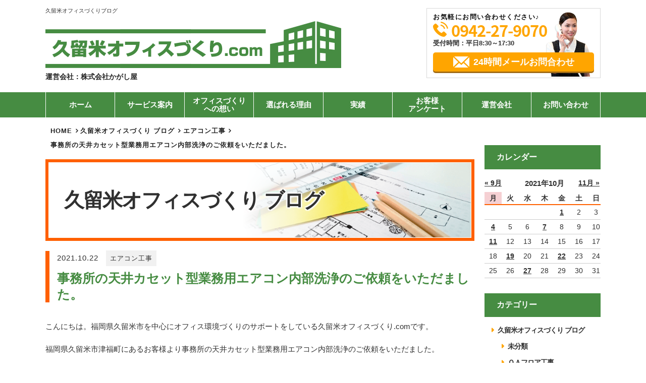

--- FILE ---
content_type: text/html; charset=UTF-8
request_url: https://kurume-office.com/2021/10/22/%E4%BA%8B%E5%8B%99%E6%89%80%E3%81%AE%E5%A4%A9%E4%BA%95%E3%82%AB%E3%82%BB%E3%83%83%E3%83%88%E5%9E%8B%E6%A5%AD%E5%8B%99%E7%94%A8%E3%82%A8%E3%82%A2%E3%82%B3%E3%83%B3%E5%86%85%E9%83%A8%E6%B4%97%E6%B5%84/
body_size: 11217
content:
<!doctype html>
<!--[if lt IE 7]><html lang="ja" class="no-js lt-ie9 lt-ie8 lt-ie7"><![endif]-->
<!--[if (IE 7)&!(IEMobile)]><html lang="ja" class="no-js lt-ie9 lt-ie8"><![endif]-->
<!--[if (IE 8)&!(IEMobile)]><html lang="ja" class="no-js lt-ie9"><![endif]-->
<!--[if gt IE 8]><!-->
<html lang="ja" class="no-js"><!--<![endif]-->

<head>

	<!-- Google Tag Manager -->
	<script>
		(function(w, d, s, l, i) {
			w[l] = w[l] || [];
			w[l].push({
				'gtm.start': new Date().getTime(),
				event: 'gtm.js'
			});
			var f = d.getElementsByTagName(s)[0],
				j = d.createElement(s),
				dl = l != 'dataLayer' ? '&l=' + l : '';
			j.async = true;
			j.src =
				'https://www.googletagmanager.com/gtm.js?id=' + i + dl;
			f.parentNode.insertBefore(j, f);
		})(window, document, 'script', 'dataLayer', 'GTM-5X652653');
	</script>
	<!-- End Google Tag Manager -->

	<meta charset="utf-8">
	<meta http-equiv="X-UA-Compatible" content="IE=edge,chrome=1" />
	<meta name="viewport" content="width=device-width,initial-scale=1.0,minimum-scale=1.0">
		<link rel="shortcut icon" href="https://kurume-office.com/wp-content/themes/office-service/images/favicon.ico">
	<link rel="apple-touch-icon" href="https://kurume-office.com/wp-content/themes/office-service/images/favicon.ico">
	<link href="https://kurume-office.com/wp-content/themes/office-service/style.css?20211022153735" rel="stylesheet" type="text/css" />
	<link href="https://kurume-office.com/wp-content/themes/office-service/css/animate.css" rel="stylesheet">


			<link href="https://kurume-office.com/wp-content/themes/office-service/css/article.css?20211022153735" rel="stylesheet" type="text/css" />
		<link href="https://kurume-office.com/wp-content/themes/office-service/css/color.css?20211022153735" rel="stylesheet">

	<title>事務所の天井カセット型業務用エアコン内部洗浄のご依頼をいただました。 | 久留米オフィスづくり.com</title>

<!-- All in One SEO Pack 2.10 by Michael Torbert of Semper Fi Web Designob_start_detected [-1,-1] -->
<meta name="description"  content="福岡県久留米市津福町にあるお客様より事務所の天井カセット型業務用エアコン内部洗浄のご依頼をいただました。事務所内に2ヶ所設置されていて社屋新築から8年目になりますがエアコンの洗浄をしたことないとの事でした。エアコンのききめがわるいと夏場に思っていらっしゃったそうです。" />

<meta name="keywords"  content="久留米市,エアコン工事" />

<link rel="canonical" href="https://kurume-office.com/2021/10/22/事務所の天井カセット型業務用エアコン内部洗浄/" />
			<script type="text/javascript" >
				window.ga=window.ga||function(){(ga.q=ga.q||[]).push(arguments)};ga.l=+new Date;
				ga('create', 'UA-129802537-2', 'auto');
				// Plugins
				
				ga('send', 'pageview');
			</script>
			<script async src="https://www.google-analytics.com/analytics.js"></script>
			<!-- /all in one seo pack -->
<link rel='dns-prefetch' href='//webfonts.sakura.ne.jp' />
<link rel='dns-prefetch' href='//s.w.org' />
<link rel="alternate" type="application/rss+xml" title="久留米オフィスづくり.com &raquo; 事務所の天井カセット型業務用エアコン内部洗浄のご依頼をいただました。 のコメントのフィード" href="https://kurume-office.com/2021/10/22/%e4%ba%8b%e5%8b%99%e6%89%80%e3%81%ae%e5%a4%a9%e4%ba%95%e3%82%ab%e3%82%bb%e3%83%83%e3%83%88%e5%9e%8b%e6%a5%ad%e5%8b%99%e7%94%a8%e3%82%a8%e3%82%a2%e3%82%b3%e3%83%b3%e5%86%85%e9%83%a8%e6%b4%97%e6%b5%84/feed/" />
		<script type="text/javascript">
			window._wpemojiSettings = {"baseUrl":"https:\/\/s.w.org\/images\/core\/emoji\/11\/72x72\/","ext":".png","svgUrl":"https:\/\/s.w.org\/images\/core\/emoji\/11\/svg\/","svgExt":".svg","source":{"concatemoji":"https:\/\/kurume-office.com\/wp-includes\/js\/wp-emoji-release.min.js"}};
			!function(e,a,t){var n,r,o,i=a.createElement("canvas"),p=i.getContext&&i.getContext("2d");function s(e,t){var a=String.fromCharCode;p.clearRect(0,0,i.width,i.height),p.fillText(a.apply(this,e),0,0);e=i.toDataURL();return p.clearRect(0,0,i.width,i.height),p.fillText(a.apply(this,t),0,0),e===i.toDataURL()}function c(e){var t=a.createElement("script");t.src=e,t.defer=t.type="text/javascript",a.getElementsByTagName("head")[0].appendChild(t)}for(o=Array("flag","emoji"),t.supports={everything:!0,everythingExceptFlag:!0},r=0;r<o.length;r++)t.supports[o[r]]=function(e){if(!p||!p.fillText)return!1;switch(p.textBaseline="top",p.font="600 32px Arial",e){case"flag":return s([55356,56826,55356,56819],[55356,56826,8203,55356,56819])?!1:!s([55356,57332,56128,56423,56128,56418,56128,56421,56128,56430,56128,56423,56128,56447],[55356,57332,8203,56128,56423,8203,56128,56418,8203,56128,56421,8203,56128,56430,8203,56128,56423,8203,56128,56447]);case"emoji":return!s([55358,56760,9792,65039],[55358,56760,8203,9792,65039])}return!1}(o[r]),t.supports.everything=t.supports.everything&&t.supports[o[r]],"flag"!==o[r]&&(t.supports.everythingExceptFlag=t.supports.everythingExceptFlag&&t.supports[o[r]]);t.supports.everythingExceptFlag=t.supports.everythingExceptFlag&&!t.supports.flag,t.DOMReady=!1,t.readyCallback=function(){t.DOMReady=!0},t.supports.everything||(n=function(){t.readyCallback()},a.addEventListener?(a.addEventListener("DOMContentLoaded",n,!1),e.addEventListener("load",n,!1)):(e.attachEvent("onload",n),a.attachEvent("onreadystatechange",function(){"complete"===a.readyState&&t.readyCallback()})),(n=t.source||{}).concatemoji?c(n.concatemoji):n.wpemoji&&n.twemoji&&(c(n.twemoji),c(n.wpemoji)))}(window,document,window._wpemojiSettings);
		</script>
		<style type="text/css">
img.wp-smiley,
img.emoji {
	display: inline !important;
	border: none !important;
	box-shadow: none !important;
	height: 1em !important;
	width: 1em !important;
	margin: 0 .07em !important;
	vertical-align: -0.1em !important;
	background: none !important;
	padding: 0 !important;
}
</style>
<link rel='stylesheet' id='responsive-lightbox-swipebox-css'  href='https://kurume-office.com/wp-content/plugins/responsive-lightbox/assets/swipebox/css/swipebox.min.css' type='text/css' media='all' />
<script>if (document.location.protocol != "https:") {document.location = document.URL.replace(/^http:/i, "https:");}</script><script type='text/javascript' src='https://kurume-office.com/wp-includes/js/jquery/jquery.js'></script>
<script type='text/javascript' src='https://kurume-office.com/wp-includes/js/jquery/jquery-migrate.min.js'></script>
<script type='text/javascript' src='//webfonts.sakura.ne.jp/js/sakura.js'></script>
<script type='text/javascript' src='https://kurume-office.com/wp-content/plugins/responsive-lightbox/assets/swipebox/js/jquery.swipebox.min.js'></script>
<script type='text/javascript' src='https://kurume-office.com/wp-content/plugins/responsive-lightbox/assets/infinitescroll/infinite-scroll.pkgd.min.js'></script>
<script type='text/javascript'>
/* <![CDATA[ */
var rlArgs = {"script":"swipebox","selector":"lightbox","customEvents":"","activeGalleries":"1","animation":"1","hideCloseButtonOnMobile":"0","removeBarsOnMobile":"0","hideBars":"1","hideBarsDelay":"5000","videoMaxWidth":"1080","useSVG":"1","loopAtEnd":"0","woocommerce_gallery":"0","ajaxurl":"https:\/\/kurume-office.com\/wp-admin\/admin-ajax.php","nonce":"3f79e6cb15"};
/* ]]> */
</script>
<script type='text/javascript' src='https://kurume-office.com/wp-content/plugins/responsive-lightbox/js/front.js'></script>
<link rel='https://api.w.org/' href='https://kurume-office.com/wp-json/' />
<link rel="EditURI" type="application/rsd+xml" title="RSD" href="https://kurume-office.com/xmlrpc.php?rsd" />
<link rel="wlwmanifest" type="application/wlwmanifest+xml" href="https://kurume-office.com/wp-includes/wlwmanifest.xml" /> 
<link rel='prev' title='耐火キャビネットの買い替えを行いました。現状の耐火金庫の廃棄等、幅広く対応可能です' href='https://kurume-office.com/2021/10/19/%e8%80%90%e7%81%ab%e3%82%ad%e3%83%a3%e3%83%93%e3%83%8d%e3%83%83%e3%83%88%e3%81%ae%e8%b2%b7%e3%81%84%e6%9b%bf%e3%81%88/' />
<link rel='next' title='スタジオを心機一転リフレッシュ！壁面のリフォームで対応します！' href='https://kurume-office.com/2021/10/27/11/' />
<meta name="generator" content="WordPress 4.9.26" />
<link rel='shortlink' href='https://kurume-office.com/?p=5052' />
<link rel="alternate" type="application/json+oembed" href="https://kurume-office.com/wp-json/oembed/1.0/embed?url=https%3A%2F%2Fkurume-office.com%2F2021%2F10%2F22%2F%25e4%25ba%258b%25e5%258b%2599%25e6%2589%2580%25e3%2581%25ae%25e5%25a4%25a9%25e4%25ba%2595%25e3%2582%25ab%25e3%2582%25bb%25e3%2583%2583%25e3%2583%2588%25e5%259e%258b%25e6%25a5%25ad%25e5%258b%2599%25e7%2594%25a8%25e3%2582%25a8%25e3%2582%25a2%25e3%2582%25b3%25e3%2583%25b3%25e5%2586%2585%25e9%2583%25a8%25e6%25b4%2597%25e6%25b5%2584%2F" />
<link rel="alternate" type="text/xml+oembed" href="https://kurume-office.com/wp-json/oembed/1.0/embed?url=https%3A%2F%2Fkurume-office.com%2F2021%2F10%2F22%2F%25e4%25ba%258b%25e5%258b%2599%25e6%2589%2580%25e3%2581%25ae%25e5%25a4%25a9%25e4%25ba%2595%25e3%2582%25ab%25e3%2582%25bb%25e3%2583%2583%25e3%2583%2588%25e5%259e%258b%25e6%25a5%25ad%25e5%258b%2599%25e7%2594%25a8%25e3%2582%25a8%25e3%2582%25a2%25e3%2582%25b3%25e3%2583%25b3%25e5%2586%2585%25e9%2583%25a8%25e6%25b4%2597%25e6%25b5%2584%2F&#038;format=xml" />
</head>

<body data-rsssl=1 class="post-template-default single single-post postid-5052 single-format-standard">

	<!-- Google Tag Manager (noscript) -->
	<noscript><iframe src="https://www.googletagmanager.com/ns.html?id=GTM-5X652653"
			height="0" width="0" style="display:none;visibility:hidden"></iframe></noscript>
	<!-- End Google Tag Manager (noscript) -->

	<header>
		<div class="wrap">
			<div class="box grid">
				<div class="logo-box grid">
											<h1 class="head-txt">久留米オフィスづくりブログ</h1>
										<div class="logo">
						<a href="https://kurume-office.com/">
							<img src="https://kurume-office.com/wp-content/themes/office-service/images/logo.png" alt="久留米オフィスづくり.com">
						</a>
						<p class="com-name">運営会社：株式会社かがし屋</p>
					</div>

				</div>
				<div class="header-contact">
  <ul>
    <li class="ttl">お気軽にお問い合わせください♪</li>
    <li class="phone tel-link sub-txt-color01">
    0942-27-9070    </li>
    <li class="time">受付時間：平日8:30～17:30
</li></li>
    <li class="mail"><a href="https://kurume-office.com/contact/" class="btn sub-bg-color01">24時間メールお問合わせ</a></li>
  </ul>
  <!-- <a href="https://kurume-office.com/sitemap/" class="sitemap grid"><i class="fa fa-caret-right sub-txt-color01" aria-hidden="true"></i>サイトマップ</a> -->
</div>
			</div>
		</div>
	</header>
	<div id="nav-switch"><span>メニュー</span></div>
<nav class="g-nav">
  <ul class="nav-lv1 grid">
    <li class="nav-lv1-item">
      <a href="https://kurume-office.com/">ホーム</a>
    </li>
    <li class="nav-lv1-item parent"><a href="https://kurume-office.com/service/">サービス案内</a>
      <div class="nav-lv2-wrap">
        <ul class="nav-lv2 grid">
          <li class="nav-lv2-item"><a href="https://kurume-office.com/moving/"><div class="thumb-box"></div>オフィス移転</a></li>
          <li class="nav-lv2-item"><a href="https://kurume-office.com/layout/"><div class="thumb-box"></div>オフィスレイアウト設計</a></li>
          <li class="nav-lv2-item"><a href="https://kurume-office.com/furniture/"><div class="thumb-box"></div>オフィス家具</a></li>
          <li class="nav-lv2-item"><a href="https://kurume-office.com/carpentry/"><div class="thumb-box"></div>オフィス内装工事</a></li>
          <li class="nav-lv2-item"><a href="https://kurume-office.com/partition/"><div class="thumb-box"></div>パーテーション工事</a></li>
          <li class="nav-lv2-item"><a href="https://kurume-office.com/floor2/"><div class="thumb-box"></div>床工事</a></li>
          <li class="nav-lv2-item"><a href="https://kurume-office.com/lighting/"><div class="thumb-box"></div>照明工事</a></li>
          <li class="nav-lv2-item"><a href="https://kurume-office.com/network/"><div class="thumb-box"></div>配線工事</a></li>
          <li class="nav-lv2-item"><a href="https://kurume-office.com/sign/"><div class="thumb-box"></div>サイン工事</a></li>
          <li class="nav-lv2-item"><a href="https://kurume-office.com/window/"><div class="thumb-box"></div>窓まわり工事</a></li>
          <li class="nav-lv2-item"><a href="https://kurume-office.com/floor/"><div class="thumb-box"></div>OAフロア工事</a></li>
          <li class="nav-lv2-item"><a href="https://kurume-office.com/quake/"><div class="thumb-box"></div>オフィスの地震対策</a></li>
          <!--
          <li class="nav-lv2-item"><a href="https://kurume-office.com/wall/"><div class="thumb-box"></div>壁・天井工事</a></li>
          <li class="nav-lv2-item"><a href="https://kurume-office.com/door/"><div class="thumb-box"></div>ドア工事</a></li>
          <li class="nav-lv2-item"><a href="https://kurume-office.com/entrance/"><div class="thumb-box"></div>エントランス工事</a></li>
          <li class="nav-lv2-item"><a href="https://kurume-office.com/conference/" class="dobble"><div class="thumb-box"></div><span>会議室セミナールーム<br>工事</span></a></li>
          -->
        </ul>
      </div>
    </li>
      <li class="nav-lv1-item">
        <a href="https://kurume-office.com/thought/">オフィスづくり<br>への想い</a>
      </li>
      <li class="nav-lv1-item">
        <a href="https://kurume-office.com/reason/">選ばれる理由</a>
      </li>
	  <li class="nav-lv1-item parent"><a href="#">実績</a>
	    <div class="nav-lv2-wrap nav-lv2-wrap_company" style="display: none;">
	    	<ul class="nav-lv2 grid">
	        	<li class="nav-lv2-item"><a href="https://kurume-office.com/results/">施工事例</a></li>
				<li class="nav-lv2-item"><a href="https://kurume-office.com/interview/">お客様インタビュー</a></li>
	        </ul>
	    </div>
	  </li>  
	  
      <li class="nav-lv1-item">
        <a href="https://kurume-office.com/voice/">お客様<br>アンケート</a>
      </li>
	  <li class="nav-lv1-item parent"><a href="#">運営会社</a>
	    <div class="nav-lv2-wrap nav-lv2-wrap_company" style="display: none;">
	    	<ul class="nav-lv2 grid">
	        	<li class="nav-lv2-item"><a href="https://kurume-office.com/company/">会社概要</a></li>
				<li class="nav-lv2-item"><a href="https://kurume-office.com/staff/">スタッフ紹介</a></li>
	        </ul>
	    </div>
	  </li>      
      
      <li class="nav-lv1-item">
        <a href="https://kurume-office.com/contact/">お問い合わせ</a>
      </li>
    </ul>
  </nav>
</div>
<div class="content">
	<main class="main-left">

		<div class="bread-wrap"><ul class="bread_crumb"><li itemscope itemtype="http://data-vocabulary.org/Breadcrumb"><a href="https://kurume-office.com" itemprop="url"><span itemprop="title">HOME</span></a></li><li itemscope itemtype="http://data-vocabulary.org/Breadcrumb"><a href="https://kurume-office.com/category/bloglist/">久留米オフィスづくり ブログ</a></li><li itemscope itemtype="http://data-vocabulary.org/Breadcrumb">
          <a href="https://kurume-office.com/category/%e3%82%a8%e3%82%a2%e3%82%b3%e3%83%b3%e5%b7%a5%e4%ba%8b/" itemprop="url"><span itemprop="title">エアコン工事</span></a></li><li itemscope itemtype="http://data-vocabulary.org/Breadcrumb">事務所の天井カセット型業務用エアコン内部洗浄のご依頼をいただました。</li></ul></div>		
			<header class="article-head grid">
				<div class="page-ttl">
					<h2 class="page-ttl">久留米オフィスづくり<span class="com-hd">.com</span>
ブログ</h2>
					<div class="thumb"></div>
				</div>
			</header>

			<article id="post-single-content" class="article-body">
				<section class="post">
					<div class="article-ttl">
						<div class="article-info">
							<time>2021.10.22</time>
							<span class="cat-name"><a href="https://kurume-office.com/%e3%82%a8%e3%82%a2%e3%82%b3%e3%83%b3%e5%b7%a5%e4%ba%8b/" rel="category tag">エアコン工事</a></span>
						</div>
						<h1 class="page-title" itemprop="headline">事務所の天井カセット型業務用エアコン内部洗浄のご依頼をいただました。</h1>
					</div>
					<p>　<br />
こんにちは。福岡県久留米市を中心にオフィス環境づくりのサポートをしている久留米オフィスづくり.comです。</p>
<p>福岡県久留米市津福町にあるお客様より事務所の天井カセット型業務用エアコン内部洗浄のご依頼をいただました。<br />
　<br />
<img src="https://kurume-office.com/wp-content/uploads/2021/10/image1-3.jpeg" alt="" width="550" class="aligncenter" wp-image-5053" srcset="https://kurume-office.com/wp-content/uploads/2021/10/image1-3.jpeg 1301w, https://kurume-office.com/wp-content/uploads/2021/10/image1-3-300x225.jpeg 300w, https://kurume-office.com/wp-content/uploads/2021/10/image1-3-768x576.jpeg 768w, https://kurume-office.com/wp-content/uploads/2021/10/image1-3-1024x767.jpeg 1024w" sizes="(max-width: 1301px) 100vw, 1301px" /><br />
　<br />
事務所内に2ヶ所設置されていて社屋新築から8年目になりますがエアコンの洗浄をしたことないとの事でした。</p>
<p>エアコンのききめがわるいと夏場に思っていらっしゃったそうです。</p>
<p>最近少し涼しくなってきたので暖房を使う前の時期に2ヶ所洗浄したとの事でした。</p>
<p>平日は事務所内でお仕事をされていますので洗浄作業は事務所がお休みの土曜日にさせていただきます。</p>
<p>エアコン内部の洗浄をして快適にお仕事ができると思います。</p>
<p>御見積をさせていただいた際についでにコンセント追加のご依頼もいただきました。作業当日はよろしくお願いします。</p>
<p>事務所の天井カセット型業務用エアコンの効きがよくないと思われた際は電話、メールにてご依頼お願いします。</p>
<p>久留米オフィスづくり.comは、福岡県久留米市を中心にオフィス環境づくりサポートを行っております。</p>
<p>福岡県久留米市周辺でオフィス環境づくりのご相談は久留米オフィスづくり.comにお任せください。</p>
<p>オフィスづくりに関してお悩みごとがありましたら、ぜひ私たちにご相談ください。</p>
<p><a href="https://kurume-office.com/service/">久留米オフィスづくり.comのサービス案内はこちら</a></p>
<p>久留米オフィスづくり.comへのご相談、お問い合わせは<a href="https://kurume-office.com/contact/">こちら</a></p>
											<div class="pagelink grid">
															<span class="pageprev"><a href="https://kurume-office.com/2021/10/11/%e3%82%a8%e3%82%a2%e3%82%b3%e3%83%b3%e3%81%ab%e3%83%8f%e3%82%a4%e3%83%96%e3%83%aa%e3%83%83%e3%83%88%e3%83%95%e3%82%a1%e3%83%b3%e3%82%92%e5%8f%96%e3%82%8a%e4%bb%98%e3%81%91%e3%80%81%e4%ba%8b%e5%8b%99/" rel="prev">エアコンにハイブリットファンを取り付け、事務所全体の温度ムラを解消できました。</a></span>
																						<span class="pagenext"><a href="https://kurume-office.com/2021/11/05/%e5%ad%a3%e7%af%80%e3%81%ae%e5%a4%89%e3%82%8f%e3%82%8a%e7%9b%ae%e3%81%8c%e3%83%81%e3%83%a3%e3%83%b3%e3%82%b9%e3%81%a7%e3%81%99%ef%bc%81%e3%82%a8%e3%82%a2%e3%82%b3%e3%83%b3%e6%b8%85%e6%8e%83%e3%81%a7/" rel="next">季節の変わり目がチャンスです！エアコン清掃で綺麗になりました</a></span>
													</div>
									</section>
						<div class="service-sub block">
  <p>
          久留米オフィスづくり.comは、福岡県久留米市周辺のあらゆるオフィス環境づくりに対応いたします。お気軽にご相談ください。
      </p>
  <ul class="grid">
    <li><a href="https://kurume-office.com/service/"><span class="single">サービス案内</span></a></li>
    <li><a href="https://kurume-office.com/results/"><span class="single">施工事例</span></a></li>
    <li><a href="https://kurume-office.com/bloglist/"><span>オフィス作り<br>ブログ</span></a></li>
  </ul>
</div>
			<div class="contact-box">
  <p class="msg">福岡県久留米市周辺での<br>オフィス内装工事はお任せください</p>
  <div class="grid">
    <div class="tel">
      <strong class="tel-link sub-txt-color01">0942-27-9070</strong>
      <p><span>受付時間：平日8:30～17:30
</span></p>
    </div>
    <div class="link">
      <a href="https://kurume-office.com/contact/" class="btn sub-bg-color01">24時間メールお問い合わせ</a>
    </div>
  </div>
</div>
			<div class="area block-nottl">
  <div class="grid">
    <div class="img">
      <img src="https://kurume-office.com/wp-content/themes/office-service/images/img-area01.png" alt="久留米オフィスづくり.comご対応エリア">
    </div>
    <dl class="txt">
      <dt>【ご対応エリア】<br /><span class="largetxt">福岡県久留米市周辺</span><!--<br /><span class="normaltxt">※その他のエリアの工事はご相談ください。</span>--></dt>
      <div>
        <dd>福岡県久留米市</dd>
        <dd>福岡県筑前町</dd>
        <dd>福岡県朝倉市</dd>
        <dd>福岡県東峰村</dd>
        <dd>福岡県小郡市</dd>
        <dd>福岡県大刀洗町</dd>
        <dd>福岡県うきは市</dd>
        <dd>福岡県八女市</dd>
      </div>
      <div>
        <dd>福岡県広川市</dd>
        <dd>福岡県筑後市</dd>
        <dd>福岡県大川市</dd>
        <dd>福岡県大木町</dd>
        <dd>福岡県みやま市</dd>
        <dd>福岡県柳川町</dd>
        <dd>福岡県大牟田市</dd>
        <dd>大分県日田市</dd>
        <dd>大分県中津市</dd>
      </div>
    </dl>
  </div>
</div>
		</article>
	</main>

	<aside class="sidebar-right">
		
  <section>
    <h3 class="side-ttl">カレンダー</h3>
    <table id="wp-calendar">
	<caption>2021年10月</caption>
	<thead>
	<tr>
		<th scope="col" title="月曜日">月</th>
		<th scope="col" title="火曜日">火</th>
		<th scope="col" title="水曜日">水</th>
		<th scope="col" title="木曜日">木</th>
		<th scope="col" title="金曜日">金</th>
		<th scope="col" title="土曜日">土</th>
		<th scope="col" title="日曜日">日</th>
	</tr>
	</thead>

	<tfoot>
	<tr>
		<td colspan="3" id="prev"><a href="https://kurume-office.com/2021/09/">&laquo; 9月</a></td>
		<td class="pad">&nbsp;</td>
		<td colspan="3" id="next"><a href="https://kurume-office.com/2021/11/">11月 &raquo;</a></td>
	</tr>
	</tfoot>

	<tbody>
	<tr>
		<td colspan="4" class="pad">&nbsp;</td><td><a href="https://kurume-office.com/2021/10/01/" aria-label="2021年10月1日 に投稿を公開">1</a></td><td>2</td><td>3</td>
	</tr>
	<tr>
		<td><a href="https://kurume-office.com/2021/10/04/" aria-label="2021年10月4日 に投稿を公開">4</a></td><td>5</td><td>6</td><td><a href="https://kurume-office.com/2021/10/07/" aria-label="2021年10月7日 に投稿を公開">7</a></td><td>8</td><td>9</td><td>10</td>
	</tr>
	<tr>
		<td><a href="https://kurume-office.com/2021/10/11/" aria-label="2021年10月11日 に投稿を公開">11</a></td><td>12</td><td>13</td><td>14</td><td>15</td><td>16</td><td>17</td>
	</tr>
	<tr>
		<td>18</td><td><a href="https://kurume-office.com/2021/10/19/" aria-label="2021年10月19日 に投稿を公開">19</a></td><td>20</td><td>21</td><td><a href="https://kurume-office.com/2021/10/22/" aria-label="2021年10月22日 に投稿を公開">22</a></td><td>23</td><td>24</td>
	</tr>
	<tr>
		<td>25</td><td>26</td><td><a href="https://kurume-office.com/2021/10/27/" aria-label="2021年10月27日 に投稿を公開">27</a></td><td>28</td><td>29</td><td>30</td><td>31</td>
	</tr>
	</tbody>
	</table>  </section>
  <section>
    <nav class="side-cat-list">
      <h3 class="side-ttl">カテゴリー</h3>
            <ul class="grid">
      	  <li><a href="https://kurume-office.com/bloglist">久留米オフィスづくり ブログ</a></li>
      	  <li>
      	  	<ul>
        <li><a href="https://kurume-office.com/%e6%9c%aa%e5%88%86%e9%a1%9e/">未分類</a></li><li><a href="https://kurume-office.com/%ef%bd%8f%ef%bd%81%e3%83%95%e3%83%ad%e3%82%a2%e5%b7%a5%e4%ba%8b/">ＯＡフロア工事</a></li><li><a href="https://kurume-office.com/%e3%82%aa%e3%83%95%e3%82%a3%e3%82%b9%e3%82%af%e3%83%aa%e3%83%bc%e3%83%8b%e3%83%b3%e3%82%b0/">オフィスクリーニング</a></li><li><a href="https://kurume-office.com/%e3%82%aa%e3%83%95%e3%82%a3%e3%82%b9%e3%82%bb%e3%82%ad%e3%83%a5%e3%83%aa%e3%83%86%e3%82%a3%e3%83%bc/">オフィスセキュリティー</a></li><li><a href="https://kurume-office.com/%e3%82%aa%e3%83%95%e3%82%a3%e3%82%b9%e3%83%ac%e3%82%a4%e3%82%a2%e3%82%a6%e3%83%88/">オフィスレイアウト</a></li><li><a href="https://kurume-office.com/%e3%82%aa%e3%83%95%e3%82%a3%e3%82%b9%e5%ae%b6%e5%85%b7/">オフィス家具</a></li><li><a href="https://kurume-office.com/%e3%81%8a%e7%9f%a5%e3%82%89%e3%81%9b/">お知らせ</a></li><li><a href="https://kurume-office.com/%e3%83%88%e3%82%a4%e3%83%ac%e5%b7%a5%e4%ba%8b/">トイレ工事</a></li><li><a href="https://kurume-office.com/%e3%83%91%e3%83%bc%e3%83%86%e3%83%bc%e3%82%b7%e3%83%a7%e3%83%b3%e5%b7%a5%e4%ba%8b/">パーテーション工事</a></li><li><a href="https://kurume-office.com/%e3%83%9b%e3%83%af%e3%82%a4%e3%83%88%e3%83%9c%e3%83%bc%e3%83%89%e3%83%bb%e6%8e%b2%e7%a4%ba%e6%9d%bf%e5%b7%a5%e4%ba%8b/">ホワイトボード・掲示板工事</a></li><li><a href="https://kurume-office.com/%e5%86%85%e8%a3%85%e5%b7%a5%e4%ba%8b/">内装工事</a></li><li><a href="https://kurume-office.com/%e7%a7%bb%e8%bb%a2%e3%83%bb%e6%96%b0%e7%af%89/">移転・新築</a></li><li><a href="https://kurume-office.com/%e8%80%90%e9%9c%87%e5%b7%a5%e4%ba%8b/">耐震工事</a></li><li><a href="https://kurume-office.com/%e9%85%8d%e7%b7%9a%e3%83%bb%e3%83%8d%e3%83%83%e3%83%88%e3%83%af%e3%83%bc%e3%82%af%e5%b7%a5%e4%ba%8b/">配線・ネットワーク工事</a></li><li><a href="https://kurume-office.com/%e9%98%b2%e7%8a%af%e3%82%ab%e3%83%a1%e3%83%a9%e5%b7%a5%e4%ba%8b/">防犯カメラ工事</a></li><li><a href="https://kurume-office.com/%e9%9b%bb%e6%b0%97%e3%83%bb%e7%85%a7%e6%98%8e%e5%b7%a5%e4%ba%8b/">電気・照明工事</a></li><li><a href="https://kurume-office.com/%e5%ba%8a%e5%b7%a5%e4%ba%8b/">床工事</a></li><li><a href="https://kurume-office.com/%e7%aa%93%e3%81%be%e3%82%8f%e3%82%8a%e5%b7%a5%e4%ba%8b/">窓まわり工事</a></li><li><a href="https://kurume-office.com/%e6%89%8b%e3%81%99%e3%82%8a%e5%b7%a5%e4%ba%8b/">手すり工事</a></li><li><a href="https://kurume-office.com/%e3%82%b5%e3%82%a4%e3%83%b3%e5%b7%a5%e4%ba%8b/">サイン工事</a></li><li><a href="https://kurume-office.com/%e3%82%a8%e3%82%a2%e3%82%b3%e3%83%b3%e5%b7%a5%e4%ba%8b/">エアコン工事</a></li><li><a href="https://kurume-office.com/%e3%83%89%e3%82%a2%e5%b7%a5%e4%ba%8b/">ドア工事</a></li><li><a href="https://kurume-office.com/%e9%b3%a5%e5%ae%b3%e5%af%be%e7%ad%96%e5%b7%a5%e4%ba%8b/">鳥害対策工事</a></li><li><a href="https://kurume-office.com/%e3%83%97%e3%83%ad%e3%82%b8%e3%82%a7%e3%82%af%e3%82%bf%e3%83%bc%e5%b7%a5%e4%ba%8b/">プロジェクター工事</a></li><li><a href="https://kurume-office.com/%e5%b1%8b%e5%a4%96%e5%b7%a5%e4%ba%8b/">屋外工事</a></li><li><a href="https://kurume-office.com/%e6%b8%85%e6%8e%83%e5%b7%a5%e4%ba%8b/">清掃工事</a></li><li><a href="https://kurume-office.com/%e3%83%97%e3%83%ad%e3%82%b8%e3%82%a7%e3%82%af%e3%82%bf%e3%83%bc%e3%83%bb%e3%82%b9%e3%82%af%e3%83%aa%e3%83%bc%e3%83%b3%e5%b7%a5%e4%ba%8b/">プロジェクター・スクリーン工事</a></li><li><a href="https://kurume-office.com/%e5%b7%a5%e5%a0%b4%e5%86%85%e5%b7%a5%e4%ba%8b/">工場内工事</a></li><li><a href="https://kurume-office.com/%e3%83%89%e3%82%a2%e3%83%9b%e3%83%b3%e5%b7%a5%e4%ba%8b/">ドアホン工事</a></li><li><a href="https://kurume-office.com/%e6%84%9f%e6%9f%93%e9%98%b2%e6%ad%a2%e5%af%be%e7%ad%96/">感染防止対策</a></li><li><a href="https://kurume-office.com/%e3%82%aa%e3%83%95%e3%82%a3%e3%82%b9%e7%a7%bb%e8%bb%a2/">オフィス移転</a></li><li><a href="https://kurume-office.com/%e9%85%8d%e7%ae%a1%e5%b7%a5%e4%ba%8b/">配管工事</a></li><li><a href="https://kurume-office.com/%e3%83%a6%e3%83%8b%e3%83%83%e3%83%88%e3%83%8f%e3%82%a6%e3%82%b9/">ユニットハウス</a></li><li><a href="https://kurume-office.com/%e9%9f%b3%e9%9f%bf%e5%b7%a5%e4%ba%8b/">音響工事</a></li><li><a href="https://kurume-office.com/%e7%89%a9%e7%bd%ae%e5%b7%a5%e4%ba%8b/">物置工事</a></li><li><a href="https://kurume-office.com/%e3%83%aa%e3%83%95%e3%82%a9%e3%83%bc%e3%83%a0%e5%b7%a5%e4%ba%8b/">リフォーム工事</a></li><li><a href="https://kurume-office.com/%e6%b5%81%e3%81%97%e5%8f%b0%e5%b7%a5%e4%ba%8b/">流し台工事</a></li><li><a href="https://kurume-office.com/%e7%a9%ba%e8%aa%bf%e5%b7%a5%e4%ba%8b/">空調工事</a></li><li><a href="https://kurume-office.com/%e3%82%b7%e3%83%a3%e3%83%83%e3%82%bf%e3%83%bc%e5%b7%a5%e4%ba%8b/">シャッター工事</a></li><li><a href="https://kurume-office.com/%e3%83%91%e3%83%8d%e3%83%ab%e5%b7%a5%e4%ba%8b/">パネル工事</a></li><li><a href="https://kurume-office.com/%e9%96%93%e4%bb%95%e5%88%87%e3%82%8a%e5%b7%a5%e4%ba%8b/">間仕切り工事</a></li></ul>
        </li>
      </ul>
    </nav>
  </section>
  <section class="new-post">
    <h3 class="side-ttl">新着記事</h3>
    <ul class="article-list">
                          <li id="post-6975">
          <time class="en">2026.1.21</time>
          <h4><a href="https://kurume-office.com/2026/01/21/%e3%83%9b%e3%83%af%e3%82%a4%e3%83%88x%e3%83%96%e3%83%a9%e3%83%83%e3%82%af%e3%81%a7%e9%ad%85%e3%81%9b%e3%82%8b%e3%80%82%e6%96%b0%e4%ba%8b%e5%8b%99%e6%89%80%e3%81%ae%e4%bc%9a%e8%ad%b0%e5%ae%a4/">ホワイト×ブラックで魅せる。新事務所の会議室パーテーション施工</a></h4>
        </li>
              <li id="post-6969">
          <time class="en">2026.1.21</time>
          <h4><a href="https://kurume-office.com/2026/01/21/%e9%9b%91%e3%81%97%e3%81%8c%e3%81%a1%e3%81%aa%e5%9f%b7%e5%8b%99%e3%82%a8%e3%83%aa%e3%82%a2%e3%82%92%e8%a7%a3%e6%b6%88%ef%bc%81%e3%83%91%e3%83%bc%e3%83%86%e3%83%bc%e3%82%b7%e3%83%a7%e3%83%b3%e3%81%ab/">雑しがちな執務エリアを解消！パーテーションによるレイアウト改善</a></h4>
        </li>
              <li id="post-6963">
          <time class="en">2026.1.14</time>
          <h4><a href="https://kurume-office.com/2026/01/14/%e7%9f%a5%e3%82%89%e3%81%aa%e3%81%84%e3%81%a8%e6%90%8d%e3%81%99%e3%82%8b%ef%bc%81%e3%83%91%e3%83%bc%e3%83%86%e3%83%bc%e3%82%b7%e3%83%a7%e3%83%b3%e3%81%a7%e5%a4%89%e3%82%8f%e3%82%8b%e3%82%aa%e3%83%95/">知らないと損する！パーテーションで変わるオフィス空間のつくり方</a></h4>
        </li>
          </ul>
  </section>
  <section class="month-list">
    <h3 class="side-ttl">アーカイブ</h3>
    <ul>
      <select name="archive-dropdown" onChange='document.location.href=this.options[this.selectedIndex].value;'>
        <option value="">月を選択</option>
        	<option value='https://kurume-office.com/2026/01/'> 2026年1月 &nbsp;(4)</option>
	<option value='https://kurume-office.com/2025/12/'> 2025年12月 &nbsp;(4)</option>
	<option value='https://kurume-office.com/2025/11/'> 2025年11月 &nbsp;(4)</option>
	<option value='https://kurume-office.com/2025/10/'> 2025年10月 &nbsp;(5)</option>
	<option value='https://kurume-office.com/2025/09/'> 2025年9月 &nbsp;(2)</option>
	<option value='https://kurume-office.com/2025/05/'> 2025年5月 &nbsp;(1)</option>
	<option value='https://kurume-office.com/2025/04/'> 2025年4月 &nbsp;(1)</option>
	<option value='https://kurume-office.com/2025/01/'> 2025年1月 &nbsp;(1)</option>
	<option value='https://kurume-office.com/2024/11/'> 2024年11月 &nbsp;(1)</option>
	<option value='https://kurume-office.com/2024/10/'> 2024年10月 &nbsp;(3)</option>
	<option value='https://kurume-office.com/2024/09/'> 2024年9月 &nbsp;(3)</option>
	<option value='https://kurume-office.com/2024/07/'> 2024年7月 &nbsp;(1)</option>
	<option value='https://kurume-office.com/2024/06/'> 2024年6月 &nbsp;(1)</option>
	<option value='https://kurume-office.com/2024/05/'> 2024年5月 &nbsp;(3)</option>
	<option value='https://kurume-office.com/2024/04/'> 2024年4月 &nbsp;(6)</option>
	<option value='https://kurume-office.com/2024/03/'> 2024年3月 &nbsp;(5)</option>
	<option value='https://kurume-office.com/2024/02/'> 2024年2月 &nbsp;(8)</option>
	<option value='https://kurume-office.com/2024/01/'> 2024年1月 &nbsp;(6)</option>
	<option value='https://kurume-office.com/2023/12/'> 2023年12月 &nbsp;(8)</option>
	<option value='https://kurume-office.com/2023/11/'> 2023年11月 &nbsp;(2)</option>
	<option value='https://kurume-office.com/2023/10/'> 2023年10月 &nbsp;(1)</option>
	<option value='https://kurume-office.com/2023/08/'> 2023年8月 &nbsp;(3)</option>
	<option value='https://kurume-office.com/2023/07/'> 2023年7月 &nbsp;(6)</option>
	<option value='https://kurume-office.com/2023/06/'> 2023年6月 &nbsp;(7)</option>
	<option value='https://kurume-office.com/2023/05/'> 2023年5月 &nbsp;(8)</option>
	<option value='https://kurume-office.com/2023/04/'> 2023年4月 &nbsp;(8)</option>
	<option value='https://kurume-office.com/2023/03/'> 2023年3月 &nbsp;(5)</option>
	<option value='https://kurume-office.com/2023/02/'> 2023年2月 &nbsp;(4)</option>
	<option value='https://kurume-office.com/2023/01/'> 2023年1月 &nbsp;(6)</option>
	<option value='https://kurume-office.com/2022/12/'> 2022年12月 &nbsp;(4)</option>
	<option value='https://kurume-office.com/2022/11/'> 2022年11月 &nbsp;(8)</option>
	<option value='https://kurume-office.com/2022/10/'> 2022年10月 &nbsp;(8)</option>
	<option value='https://kurume-office.com/2022/09/'> 2022年9月 &nbsp;(6)</option>
	<option value='https://kurume-office.com/2022/08/'> 2022年8月 &nbsp;(8)</option>
	<option value='https://kurume-office.com/2022/07/'> 2022年7月 &nbsp;(7)</option>
	<option value='https://kurume-office.com/2022/06/'> 2022年6月 &nbsp;(7)</option>
	<option value='https://kurume-office.com/2022/05/'> 2022年5月 &nbsp;(9)</option>
	<option value='https://kurume-office.com/2022/04/'> 2022年4月 &nbsp;(9)</option>
	<option value='https://kurume-office.com/2022/03/'> 2022年3月 &nbsp;(6)</option>
	<option value='https://kurume-office.com/2022/02/'> 2022年2月 &nbsp;(2)</option>
	<option value='https://kurume-office.com/2022/01/'> 2022年1月 &nbsp;(4)</option>
	<option value='https://kurume-office.com/2021/12/'> 2021年12月 &nbsp;(9)</option>
	<option value='https://kurume-office.com/2021/11/'> 2021年11月 &nbsp;(9)</option>
	<option value='https://kurume-office.com/2021/10/'> 2021年10月 &nbsp;(7)</option>
	<option value='https://kurume-office.com/2021/09/'> 2021年9月 &nbsp;(8)</option>
	<option value='https://kurume-office.com/2021/08/'> 2021年8月 &nbsp;(8)</option>
	<option value='https://kurume-office.com/2021/07/'> 2021年7月 &nbsp;(8)</option>
	<option value='https://kurume-office.com/2021/06/'> 2021年6月 &nbsp;(7)</option>
	<option value='https://kurume-office.com/2021/05/'> 2021年5月 &nbsp;(8)</option>
	<option value='https://kurume-office.com/2021/04/'> 2021年4月 &nbsp;(9)</option>
	<option value='https://kurume-office.com/2021/03/'> 2021年3月 &nbsp;(5)</option>
	<option value='https://kurume-office.com/2021/02/'> 2021年2月 &nbsp;(8)</option>
	<option value='https://kurume-office.com/2021/01/'> 2021年1月 &nbsp;(8)</option>
	<option value='https://kurume-office.com/2020/12/'> 2020年12月 &nbsp;(8)</option>
	<option value='https://kurume-office.com/2020/11/'> 2020年11月 &nbsp;(9)</option>
	<option value='https://kurume-office.com/2020/10/'> 2020年10月 &nbsp;(8)</option>
	<option value='https://kurume-office.com/2020/09/'> 2020年9月 &nbsp;(10)</option>
	<option value='https://kurume-office.com/2020/08/'> 2020年8月 &nbsp;(9)</option>
	<option value='https://kurume-office.com/2020/07/'> 2020年7月 &nbsp;(8)</option>
	<option value='https://kurume-office.com/2020/06/'> 2020年6月 &nbsp;(8)</option>
	<option value='https://kurume-office.com/2020/05/'> 2020年5月 &nbsp;(9)</option>
	<option value='https://kurume-office.com/2020/04/'> 2020年4月 &nbsp;(7)</option>
	<option value='https://kurume-office.com/2020/03/'> 2020年3月 &nbsp;(9)</option>
	<option value='https://kurume-office.com/2020/02/'> 2020年2月 &nbsp;(5)</option>
	<option value='https://kurume-office.com/2020/01/'> 2020年1月 &nbsp;(8)</option>
	<option value='https://kurume-office.com/2019/12/'> 2019年12月 &nbsp;(8)</option>
	<option value='https://kurume-office.com/2019/11/'> 2019年11月 &nbsp;(6)</option>
	<option value='https://kurume-office.com/2019/10/'> 2019年10月 &nbsp;(8)</option>
	<option value='https://kurume-office.com/2019/09/'> 2019年9月 &nbsp;(9)</option>
	<option value='https://kurume-office.com/2019/08/'> 2019年8月 &nbsp;(8)</option>
	<option value='https://kurume-office.com/2019/07/'> 2019年7月 &nbsp;(10)</option>
	<option value='https://kurume-office.com/2019/06/'> 2019年6月 &nbsp;(10)</option>
	<option value='https://kurume-office.com/2019/05/'> 2019年5月 &nbsp;(13)</option>
	<option value='https://kurume-office.com/2019/04/'> 2019年4月 &nbsp;(13)</option>
	<option value='https://kurume-office.com/2019/03/'> 2019年3月 &nbsp;(12)</option>
	<option value='https://kurume-office.com/2019/02/'> 2019年2月 &nbsp;(12)</option>
	<option value='https://kurume-office.com/2019/01/'> 2019年1月 &nbsp;(18)</option>
	<option value='https://kurume-office.com/2018/12/'> 2018年12月 &nbsp;(6)</option>
      </select>
    </ul>
  </section>

<ul class="bnr">
  <li class="pc"><a href="https://kurume-office.com/results/"  class="hover-border"><img src="https://kurume-office.com/wp-content/themes/office-service/images/bnr-results.png" alt="施工事例"></a></li>
  <li class="pc"><a href="https://kurume-office.com/interview/" class="hover-border"><img src="https://kurume-office.com/wp-content/themes/office-service/images/bnr-interview.png" alt="お客さまインタビュー"></a></li>
  <li class="pc"><a href="https://kurume-office.com/voice/"  class="hover-border"><img src="https://kurume-office.com/wp-content/themes/office-service/images/bnr-voice.png" alt="お客様の声"></a></li>  
</ul>
<nav class="side-service">
  <h3>サービス案内</h3>
  <ul class="grid is-space-between">
  <li><a href="https://kurume-office.com/moving/"><span class="single">オフィス移転</span></a></li>
  <li><a href="https://kurume-office.com/layout/"><span>オフィス<br>レイアウト設計</span></a></li>
  <li><a href="https://kurume-office.com/furniture/"><span class="single">オフィス家具</span></a></li>
  <li><a href="https://kurume-office.com/carpentry/"><span class="single">オフィス内装工事</span></a></li>
  <li><a href="https://kurume-office.com/partition/"><span>パーテーション<br>工事</span></a></li>
  <li><a href="https://kurume-office.com/floor2/"><span class="single">床工事</span></a></li>  
  <li><a href="https://kurume-office.com/lighting/"><span class="single">照明工事</span></a></li>
  <li><a href="https://kurume-office.com/network/"><span>配線工事</span></a></li>
  <li><a href="https://kurume-office.com/sign/"><span class="single">サイン工事</span></a></li>
  <li><a href="https://kurume-office.com/window/"><span class="single">窓まわり工事</span></a></li>
  <li><a href="https://kurume-office.com/floor/"><span>OAフロア<br>工事</span></a></li>
  <li><a href="https://kurume-office.com/quake/"><span>オフィスの<br>地震対策</span></a></li>
  <!--
  <li><a href="https://kurume-office.com/floor2/"><span class="single">床工事</span></a></li>
  <li><a href="https://kurume-office.com/wall/"><span class="single">壁・天井工事</span></a></li>
  <li><a href="https://kurume-office.com/door/"><span class="single">ドア工事</span></a></li>
  <li><a href="https://kurume-office.com/window/"><span class="single">窓まわり工事</span></a></li>
  <li><a href="https://kurume-office.com/entrance/"><span>エントランス<br>工事</span></a></li>
  <li><a href="https://kurume-office.com/conference/"><span>会議室<br>セミナールーム工事</span></a></li>
  -->
</ul>
</nav>
<ul class="bnr">
  <li><a href="https://kurume-office.com/move-manual/"><img src="https://kurume-office.com/wp-content/themes/office-service/images/bnr-manual01.png" alt="無料オフィス移転マニュアル"></a></li>
  <li><a href="https://kurume-office.com/layout-manual/"><img src="https://kurume-office.com/wp-content/themes/office-service/images/bnr-manual02.png" alt="無料オフィスレイアウトマニュアル"></a></li>
  <li><a href="https://kurume-office.com/furniture-manual/"><img src="https://kurume-office.com/wp-content/themes/office-service/images/bnr-manual03.png" alt="無料オフィス家具選定マニュアル"></a></li>
  <li><a href="https://kurume-office.com/select-manual/"><img src="https://kurume-office.com/wp-content/themes/office-service/images/bnr-manual04.png" alt="無料オフィス内装業者選定トマニュアル"></a></li>  
  
  <li><a href="https://kurume-office.com/bloglist/" class="hover-border"><img src="https://kurume-office.com/wp-content/themes/office-service/images/bnr-blog.png" alt="久留米オフィスづくりブログ"></a></li>
  <li><a href="https://kurume-office.com/thought/" class="hover-border"><img src="https://kurume-office.com/wp-content/themes/office-service/images/bnr-thought.png" alt="オフィス作りへの想い"></a></li>
  <li><a href="https://kurume-office.com/reason/" class="hover-border"><img src="https://kurume-office.com/wp-content/themes/office-service/images/bnr-reason.png" alt="選ばれる理由"></a></li>
  <li><a href="https://kurume-office.com/follow/" class="hover-border"><img src="https://kurume-office.com/wp-content/themes/office-service/images/bnr-follow.png" alt="アフターフォロー"></a></li>
  <li><a href="https://kurume-office.com/faq/" class="hover-border"><img src="https://kurume-office.com/wp-content/themes/office-service/images/bnr-faq.png" alt="よくある質問"></a></li>
  <li><a href="https://kurume-office.com/company/" class="hover-border"><img src="https://kurume-office.com/wp-content/themes/office-service/images/bnr-com.png" alt="運営会社"></a></li>
</ul>

  <dl class="side-contact">
    <dt>お問い合せ窓口</dt>
    <dd class="tel-link">0942-27-9070</dd>
    <dd class="biz-time">受付：平日8:30～17:30
<br>お気軽にお電話ください！</dd>
    <dd class="link">
      <a href="https://kurume-office.com//contact/" class="btn sub-txt-color01">メールでのお問い合わせ</a>
    </dd>
  </dl>

<ul class="sub-link">
  <li><a href="https://kurume-office.com/sitemap/">サイトマップ</a></li>
  <li><a href="" target="_blank">コーポレートサイト</a></li>
</ul>




	</aside>
</div>
<footer>
	<div class="box">
		<div class="grid ft-nav">
			<dl>
				<dt>サービス案内</dt>
				<dd><a href="https://kurume-office.com/moving/"><span class="single">オフィス移転</span></a></dd>
				<dd><a href="https://kurume-office.com/layout/"><span>オフィス<br>レイアウト設計</span></a></dd>
				<dd><a href="https://kurume-office.com/furniture/"><span class="single">オフィス家具</span></a></dd>
				<dd><a href="https://kurume-office.com/carpentry/"><span class="single">オフィス内装工事</span></a></dd>
				<dd><a href="https://kurume-office.com/partition/"><span>パーティション<br>工事</span></a></dd>
				<dd><a href="https://kurume-office.com/floor2/"><span class="single">床工事</span></a></dd>
				<dd><a href="https://kurume-office.com/lighting/"><span class="single">照明工事</span></a></dd>
				<dd><a href="https://kurume-office.com/network/"><span class="single">配線工事</span></a></dd>
				<dd><a href="https://kurume-office.com/sign/"><span class="single">サイン工事</span></a></dd>
				<dd><a href="https://kurume-office.com/window/"><span class="single">窓まわり工事</span></a></dd>
				<dd><a href="https://kurume-office.com/floor/"><span>OAフロア<br>工事</span></a></dd>
				<dd><a href="https://kurume-office.com/quake/"><span>オフィスの<br>地震対策</span></a></dd>
			</dl>
			<dl>
				<!--
        <dt><a href="https://kurume-office.com/          thought/">オフィス作りへの想い</a></dt>
          -->
				<dt><a href="https://kurume-office.com/reason/">選ばれる理由</a></dt>
				<dt><a href="https://kurume-office.com/results/">施工事例</a></dt>
				<dt><a href="https://kurume-office.com/interview/">お客様インタビュー</a></dt>
				<dt><a href="https://kurume-office.com/voice/">お客様アンケート</a></dt>
				<!--<dt><a href="https://kurume-office.com/staff/">スタッフ紹介</a></dt>-->
				<dt><a href="https://kurume-office.com/faq/">よくある質問</a></dt>
				<dt><a href="https://kurume-office.com/follow/">アフターサポート</a></dt>
				<dt><a href="https://kurume-office.com/bloglist/">オフィスづくりブログ</a></dt>
			</dl>
			<dl>
				<dt><a href="https://kurume-office.com/company/">運営会社</a></dt>
				<dt><a href="https://kurume-office.com/contact/">お問い合せ</a></dt>
				<dt><a href="https://kurume-office.com/privacypolicy/">個人情報保護方針</a></dt>
				<dt><a href="https://kurume-office.com/sitemap/">サイトマップ</a></dt>
				<dt><a href="https://kurume-office.com/">ホーム</a></dt>
			</dl>
		</div>
	</div>
	<div class="box com-info grid">
		<div class="logo">
			<img src="https://kurume-office.com/wp-content/themes/office-service/images/logo.png">
		</div>
		<p>〒839-1312　福岡県うきは市吉井町清瀬477-4</p>

		<p class="phone"><span><small>TEL.</small>0942-27-9070</span></p>


	</div>
	<p class="copy">&copy;&nbsp;久留米オフィスづくり.com.&nbsp;All&nbsp;Rights&nbsp;Reserved.</p>
</footer>
<p id="page-top">
	<a href="#top"><i class="fa fa-angle-up"></i></a>
</p>
<link href="//maxcdn.bootstrapcdn.com/font-awesome/4.2.0/css/font-awesome.min.css" rel="stylesheet">
<link href="https://fonts.googleapis.com/earlyaccess/notosansjapanese.css" rel="stylesheet" />
<link href="https://fonts.googleapis.com/css?family=Raleway:400,700" rel="stylesheet">
<script type="text/javascript" src="//code.jquery.com/jquery-1.11.0.min.js"></script>
<script src="https://kurume-office.com/wp-content/themes/office-service/js/common.min.js"></script>
<script src="https://kurume-office.com/wp-content/themes/office-service/js/flexibility.js"></script>
<script src="https://kurume-office.com/wp-content/themes/office-service/js/ofi.min.js"></script>



<script type='text/javascript' src='https://kurume-office.com/wp-includes/js/wp-embed.min.js'></script>
<script type='text/javascript' src='https://kurume-office.com/wp-content/plugins/throws-spam-away/js/tsa_params.min.js'></script>
<script>
	$(document).ready(function() {
		$('.logo img').addClass('auto-logoimg');
		$('img.auto-logoimg').error(function() {
			//置換処理
			$(this).attr({
				src: 'https://placehold.jp/24/ebebeb/a6a6a6/500x100.png?text=%E3%83%AD%E3%82%B4%E6%BA%96%E5%82%99%E4%B8%AD',
				alt: '画像準備中'
			});
		});
	});
	$(document).ready(function() {
		$('.message img').addClass('auto-messageimg');
		$('img.auto-messageimg').error(function() {
			//置換処理
			$(this).attr({
				src: 'https://placehold.jp/24/dbdbdb/b8b8b8/500x500.png?text=NOWPRINTING',
				alt: '画像準備中'
			});
		});
	});
	$(document).ready(function() {
		$('.company img').addClass('auto-companyimg');
		$('img.auto-companyimg').error(function() {
			//置換処理
			$(this).attr({
				src: 'https://placehold.jp/24/dbdbdb/b8b8b8/500x500.png?text=NOWPRINTING',
				alt: '画像準備中'
			});
		});
	});
	$(document).ready(function() {
		$('.service img').addClass('auto-serviceimg');
		$('img.auto-serviceimg').error(function() {
			//置換処理
			$(this).attr({
				src: 'https://placehold.jp/24/dbdbdb/b8b8b8/500x500.png?text=NOWPRINTING',
				alt: '画像準備中'
			});
		});
	});
</script>
<script>
	objectFitImages();
</script>
<script type="text/javascript" language="javascript" src="//read-detail.link/drmarketing/kagasiya/c01.cfm"></script>

<script>
	window.$zoho = window.$zoho || {};
	$zoho.salesiq = $zoho.salesiq || {
		ready: function() {}
	}
</script>
<script id="zsiqscript" src="https://salesiq.zohopublic.jp/widget?wc=71b5b7ef4d8c721e04599ed3fa144f0031408518ddacdd99de453b44594873e2" defer></script>
</body>

</html>

--- FILE ---
content_type: text/css
request_url: https://kurume-office.com/wp-content/themes/office-service/css/article.css?20211022153735
body_size: 4418
content:
@charset "UTF-8";
/* CSS Document */
/******************************************************************************************
ブログ headイメージ
******************************************************************************************/
.article-head div.page-ttl .thumb {
	background-image: url(../images/hd-img-blog.png);
}

/******************************************************************************************
article list（archive / category / search）
******************************************************************************************/
article section.post {
	padding: 0 0 100px 0;
}
li .thumb,
.relation section .thumb {
	position: relative;
	width: 100%;
	padding-top: 75%;
	overflow: hidden;
	margin: 0 auto;
}
li .thumb img,
.relation section .thumb img {
	position: absolute;
	top: 50%;
	left: 50%;
	-webkit-transform: translate(-50%, -50%);
	-ms-transform: translate(-50%, -50%);
	transform: translate(-50%, -50%);
	max-width: 100%;
	height: auto;
}

/* --- 投稿loop --- */
.post-grid {
	width: 100%;
	overflow: hidden;
	float: none;
	clear: both;
}
.post-list {
	width: 100%;
	overflow: hidden;
	margin: 0 0 5px 0;
}
/* blog archive */
#archive-post .post-list {
	padding: 10px 5px;
	overflow: hidden;
	position: relative;
	border-bottom: 1px solid #ccc;
	cursor: pointer;
}
#archive-post .post-list:hover {
	border-bottom: 1px solid #ff6000;
	transition: all 0.3s;
}
/*
#archive-post .post-list:not(:last-child) {
border-bottom: 2px solid #ccc;
}*/
/*
#archive-post .thumb {
width: 30%;
float: left;
text-align: center;
}
#archive-post .thumb a:hover {
opacity: 0.8;
}
#archive-post .thumb img {
width: 100%;
max-width: 100%;
height: auto;
margin: 0 auto;
}
*/
#archive-post .txt {
	/*width: 65%;*/
	width: 100%;
	float: right;
}
#archive-post .txt h4 {
	display: inline;
	margin: 0 0 10px 10px;
	padding: 5px 0;
	font-size:  15px;
	line-height: 1.3;
	font-weight: normal;
}

#archive-post .txt h4 a {
	color: #224dcd;
}

.article-info {
	width: 100%;
}
.article-info time{
	margin-right: 10px;
	font-size: 15px;
	font-weight: normal;
}
.article-info .cat-name{
	font-size: 13px;
	font-weight: normal;
	padding: 8px;
	background-color: #f1f1f1;
}
#archive-post .txt p{
	margin: 0;
}
.post-list .txt .more{
	text-align: right;
	margin: 0;
	padding: 0;
}
.post-list .txt .more a {
	margin: 0;
}
.post-list .txt .more a:hover {
	color: #ccc;
}
@media only screen and (max-width: 480px) {
	#archive-post .thumb{
		width: 100%;
		clear: both;
	}
	#archive-post .thumb img{
		width: 50%;
	}
	#archive-post .txt{
		width: 100%;
		float: right;
	}
	.article-info .cat-name{
		display: block;
	}
}

/* seminar */
/*#archive-seminar .post-list,
.single-seminar .post-list{
padding: 0 0 20px 0;
}
#archive-seminar .post-list .thumb,
.single-seminar .post-list .thumb{
width: 100%;
height: 300px;
position: relative;
overflow: hidden;
}
#archive-seminar .post-list .thumb a:hover,
.single-seminar .post-list .thumb a:hover{
opacity: 0.8;
}
#archive-seminar .post-list .thumb img,
.single-seminar .post-list .thumb img{
width: 100%;
max-width: 100%;
height: auto;
position: absolute;
z-index: 0;
top: 0;
bottom: 0;
margin: auto;
}
#archive-seminar .post-list .thumb section,
.single-seminar .post-list .thumb section{
position: absolute;
z-index: 1;
margin: auto;
padding: 10px;
top: 0;
bottom: 0;
left: 0;
right: 0;
margin: auto;
}
#archive-seminar .post-list .thumb h2.target,
.single-seminar .post-list .thumb h2.target{
font-size: 16px;
text-align: center;
margin: 0 auto;
padding: 10px;
background-color: rgba(255,255,255,0.9);
}
#archive-seminar .post-list .thumb h1.title,
.single-seminar .post-list .thumb h1.title{
max-width: 350px;
display: block;
font-size: 25px;
color: #fff;
line-height: 180%;
margin: 20px 0 0 0;
padding: 10px 10px 30px 10px;
letter-spacing: 0.5em;
box-sizing: border-box;
-moz-box-sizing: border-box;
-webkit-box-sizing: border-box;
-o-box-sizing: border-box;
-ms-box-sizing: border-box;
}
#archive-seminar .post-list .info,
.single-seminar .post-list .info {
width: 100%;
margin: 0;
padding: 15px;
background-color: #BDE2FF;
overflow: hidden;
box-sizing: border-box;
-moz-box-sizing: border-box;
-webkit-box-sizing: border-box;
-o-box-sizing: border-box;
-ms-box-sizing: border-box;
}
#archive-seminar .post-list .info > div,
.single-seminar .post-list .info > div{
width: 100%;
margin: 0 0 30px 0;
padding: 0;
clear: both;
overflow: hidden;
}
#archive-seminar .post-list .info .day,
.single-seminar .post-list .info .day{
width: 30%;
margin: 0;
padding: 10px;
float: left;
text-align: center;
background-color: #fff;
font-size: 35px;
}
#archive-seminar .post-list .info .day p,
.single-seminar .post-list .info .day p{
margin: 0;
padding: 0;
}
#archive-seminar .post-list .info .day p span,
.single-seminar .post-list .info .day p span{
font-size: 20px;
}
#archive-seminar .post-list .info dl,
.single-seminar .post-list .info dl{
width: 68%;
margin: 0;
padding: 10px;
float: right;
}
#archive-seminar .post-list .info dt,
.single-seminar .post-list .info dt{
width: 30%;
float: left;
}
#archive-seminar .post-list .info dd,
.single-seminar .post-list .info dd{
width: 70%;
float: left;
}
#archive-seminar .post-list .info a.more,
.single-seminar .post-list .info a.more{
width: 300px;
margin: 0 auto;
padding: 10px;
display: block;
text-align: center;
color: #fff;
border-radius: 30px;
overflow: hidden;
}
#archive-seminar .post-list .info a.more:hover,
.single-seminar .post-list .info a.more:hover{
background-color: #fff;
}
@media only screen and (max-width: 480px) {

#archive-seminar .post-list .thumb,
.single-seminar .post-list .thumb{
height: 200px;
}
#archive-seminar .post-list .thumb h2.target,
.single-seminar .post-list .thumb h2.target{
font-size: 13px;
}
#archive-seminar .post-list .thumb h1.title,
.single-seminar .post-list .thumb h1.title{
max-width: 100%;
font-size: 18px;
padding: 10px;
letter-spacing: 0em;
}
#archive-seminar .post-list .info,
.single-seminar .post-list .info{
padding: 10px;
}
#archive-seminar .post-list .info > div,
.single-seminar .post-list .info > div{
margin: 0 0 20px 0;
}
#archive-seminar .post-list .info .day,
.single-seminar .post-list .info .day{
display: none;
}
#archive-seminar .post-list .info dl,
.single-seminar .post-list .info dl{
width: 100%;
margin: 0;
padding: 0;
float: right;
clear: both;
}
#archive-seminar .post-list .info a.more,
.single-seminar .post-list .info a.more{
width: 250px;
margin: 0 auto;
padding: 10px;
}
}*/

/* results interview 施工事例 インタビュー アーカイブ */
#archive-results .post-list,
#archive-interview .post-list,
#archive-voice .post-list {
	padding: 20px;
	overflow: hidden;
	position: relative;
	border: 2px solid #ccc;
}
#archive-results .post-list:hover,
#archive-interview .post-list:hover,
#archive-voice .post-list:hover {
	border: 2px solid #ff6000;
	transition: all 0.3s;
}
/*
#archive-results .post-list:not(:last-child),
#archive-interview .post-list:not(:last-child) {
border-bottom: 2px solid #ccc;
}
*/
#archive-results .post-list > a,
#archive-interview .post-list > a,
#archive-voice .post-list > a {
	width: 100%;
	height: 100%;
	position: absolute;
	z-index: 1;
	display: block;
	background-color: #fff;
}
#archive-results .post-list:hover img,
#archive-interview .post-list:hover img,
#archive-voice .post-list:hover img {
	opacity: 0.8;

}
#archive-results .post-list .thumb,
#archive-interview .post-list .thumb,
#archive-voice .post-list .thumb {
	width: 40%;
	float: left;
	margin: 0;
	padding: 0;
	overflow: hidden;
}
#archive-results .post-list .thumb img,
#archive-interview .post-list .thumb img,
#archive-voice .post-list .thumb img {
	width: 100%;
	max-width: 100%;
	height: auto;
	transition: all .3s;
}
#archive-results .post-list .info,
#archive-interview .post-list .info,
#archive-voice .post-list .info {
	width: 57%;
	float: right;
	margin: 0;
	padding: 0;
	overflow: hidden;
}
#archive-results .post-list p.com,
#archive-interview .post-list p.com,
#archive-voice .post-list p.com {
	font-size: 15px;
	margin: 0;
	padding: 0;
}
#archive-results .post-list p.ttl,
#archive-interview .post-list p.ttl,
#archive-voice .post-list p.ttl {
	font-size: 20px;
	margin: 0 0 10px 0;
	padding: 0;
	background-color: #fff;
}
#archive-results .post-list p.outline br,
#archive-interview .post-list p.outline br,
#archive-voice .post-list p.outline br {
	display: none;
}
#archive-results .post-list a.more,
#archive-interview .post-list a.more,
#archive-voice .post-list a.more {
	width: 250px;
	float: right;
	clear: both;
	display: block;
	color: #fff;
	border-radius: 30px;
	margin: 0;
	padding: 10px;
	
}
#archive-voice .post-list a.more {
	background-color: #468c42;
}
#archive-results .post-list:hover a.more,
#archive-interview .post-list:hover a.more,
#archive-voice .post-list:hover a.more {
	background-color: #ccc;
}

@media only screen and (max-width: 480px) {

	#archive-results .post-list .thumb,
	#archive-interview .post-list .thumb,
	#archive-voice .post-list .thumb {
		width: 100%;
	}
	#archive-results .post-list .info,
	#archive-interview .post-list .info,
	#archive-voice .post-list .info {
		width: 100%;
	}
	#archive-results .post-list a.more,
	#archive-interview .post-list a.more,
	#archive-voice .post-list a.more {
		width: 250px;
		margin: 0 auto;
		float: none;
	}
}

/* --- paginatiton --- */
.pagination {
	width: 100%;
	padding: 0 0 50px 0;
	margin: 50px 0 0 0;
	text-align: center;
	clear: both;
}
.pagination ul{
	width: 100%;
	margin: 0;
	padding: 0;
}
.pagination ul li{
	float: left;
	width: 30px;
	height: 30px;
	padding: 0;
	line-height: 30px;
	overflow: hidden;
	margin: 0 10px 0 0;
	background-color: #f1f1f1;
}
.pagination ul li a{
	display: block;
}
.pagination .total {
	display: block;
	margin: 0;
}
.pagination .current,
.pagination ul li a:hover {
	display: block;
	color: #fff;
}

/* --- search --- */
.search p.result {
	text-align: center;
}
@media only screen and (max-width: 768px) {
	.grid-item {
		position: absolute;
		width: 47%;
		margin: 0 1.5% 20px 1.5%;
	}
}

@media only screen and (max-width: 480px) {
	.grid-item {
		position: absolute;
		width: 90%;
		margin: 0 5% 20px 5%;
	}
}

/* staff スタッフ紹介 アーカイブ */

#president {
	float: left;
	width: 100%;
	padding: 50px 0;
}
#president .leftbox {
	width: 45%;
	float: left;
	text-align: right;
}
#president .thumb img {
	float: left;
	width: 300px;
	height: 400px;
	object-fit: cover;
}
#president .info2 {
	float: left;
	text-align: left;
	max-width: 300px;
	padding-top: 20px;
}
#president .position {
	font-size: 90%;
	color: #ff6000;
}
#president .name,
#president .initial {
	font-size: 150%;
	font-weight: bold;
}
#president .graduate,
#president .hobby {
	font-size: 100%;
}
#president .rightbox {
	width: 55%;
	float: right;
}
#president .info {
	max-width: 400px;
}
#president .catch {
	font-size: 210%;
	font-weight: bold;
	text-align: left;
	padding: 20px 0;
	line-height: 1.5;
	letter-spacing: 3px;
	color: #ff6000;
}

@media only screen and (max-width: 1000px) {
	#president .thumb img {
		float: left;
		width: 250px;
		height: 350px;
		object-fit: cover;
	}
	#president .info2 {
		float: left;
		text-align: left;
		max-width: 250px;
		padding-top: 20px;
	}
	#president .catch {
		font-size: 200%;
		font-weight: bold;
		text-align: left;
		padding: 20px 0;
		line-height: 1.5;
		letter-spacing: 3px;
		color: #ff6000;
	}
}

@media only screen and (max-width: 610px) {
	#president {
		clear: both;
		width: 100%;
		padding: 20px 0;
	}
	#president .leftbox {
		clear: both;
		width: 100%;
		float: left;
		text-align: center;
	}
	#president .thumb img {
		float: none;
		width: 300px;
		height: 400px;
		object-fit: cover;
		margin: 0 auto;
	}
	#president .info2 {
		clear: both;
		float: none;
		max-width: 100%;
		text-align: center;
		padding-top: 10px;
	}
	#president .position {
		font-size: 90%;
		color: #ff6000;
	}
	#president .name,
	#president .initial {
		font-size: 150%;
		font-weight: bold;
	}
	#president .graduate,
	#president .hobby {
		font-size: 100%;
	}
	#president .rightbox {
		width: 100%;
		float: none;
		clear: both;
		padding-top: 20px;
	}
	#president .info {
		max-width: 100%;
	}
	#president .catch {
		font-size: 210%;
		font-weight: bold;
		text-align: left;
		padding: 20px 0;
		line-height: 1.5;
		letter-spacing: 3px;
		color: #ff6000;
	}
}

#otherstaff {
	clear: both;
	float: left;
	width: 100%;
	margin: 30px 0;
	padding-top: 10px;
	border-top: 1px solid #ccc;
}
#otherstaff .leftbox {
	width: 20%;
	float: left;
	text-align: right;
}
#otherstaff .thumb img {
	float: left;
	width: 150px;
	height: 200px;
	object-fit: cover;
	font-family: 'object-fit: cover; object-position: bottom;';			
}
#otherstaff .info2 {
	float: left;
	text-align: left;
	max-width: 150px;
	padding-top: 20px;
}
#otherstaff .position {
	font-size: 90%;
	color: #ff6000;
}
#otherstaff .name,
#otherstaff .initial {
	font-size: 150%;
	font-weight: bold;
}
#otherstaff .graduate,
#otherstaff .hobby {
	font-size: 80%;
	line-height: 1.5;
}
#otherstaff .rightbox {
	width: 75%;
	float: right;
}
#otherstaff .info {
	/*max-width: 400px;*/
	padding-right: 20px;
}
#otherstaff .catch {
	font-size: 170%;
	font-weight: bold;
	text-align: left;
	padding: 30px 0;
	line-height: 1.5;
	letter-spacing: 3px;
	color: #ff6000;
}

@media only screen and (max-width: 610px) {
	#otherstaff {
		clear: both;
		float: none;
		width: 100%;
		margin: 20px 0;
		padding-top: 10px;
		border-top: 1px solid #ccc;
	}
	#otherstaff .leftbox {
		clear: both;
		float: none;
		width: 100%;
		text-align: center;
	}
	#otherstaff .thumb img {
		float: none;
		width: 150px;
		height: 200px;
		object-fit: cover;
	}
	#otherstaff .info2 {
		clear: both;
		float: none;
		text-align: center;
		max-width: 100%;
		padding-top: 10px;
	}
	#otherstaff .rightbox {
		clear: both;
		float: none;
		width: 100%;
	}
	#otherstaff .info {
		padding-right: 0;
	}
	#otherstaff .catch {
		font-size: 150%;
		font-weight: bold;
		text-align: left;
		padding: 30px 0;
		line-height: 1.5;
		letter-spacing: 3px;
		color: #ff6000;
	}
}

/******************************************************************************************
article single
******************************************************************************************/
.single-post .article-head {
	padding: 0;
	border-width: 6px;
	border-style: solid;
}
.single .article-ttl {
	border-left: 8px solid;
	padding: 0 0 0 1em;
}
.single p {
	margin-bottom: 1em;
	line-height: 1.7;
}
/* --- article-info --- */
.single .article-info {
	margin: 0 0 10px 0;
	padding: 0;
	letter-spacing: 1px;
}
/* --- single post --- */
.single h1.page-title {
	padding: 0;
	margin: 0 0 20px 0;
	font-size: 30px;
	line-height: 1.3;
}

/* seminar */
.single-seminar #contact-form tr.half input{
	width: 80%;
	overflow: hidden;
}
.single-seminar .reco,
.single-seminar #outline{
	margin: 0 0 20px 0;
}
.single-seminar #outline .btn{
	width: 250px;
	display: block;
	margin: 20px auto;
	padding: 10px;
	color: #fff;
	background-color: #D21100;
	border-radius: 30px;
}
.single-seminar #outline .btn:hover{
	color: #D21100;
	background-color: #ccc;
}

/* results interview 施工事例 インタビュー シングル */
.single-results p.com,
.single-interview p.com {
	margin: 0 0 .5em 0;
	padding: 0;
	font-size: 22px;
	font-weight: bold;
	line-height: 1;
	color: #000;
}
.single-results h1.page-title,
.single-interview h1.page-title{
	font-size: 30px;
	padding: 0;
}
.single .article-body p.copy {
	font-size: 22px;
	font-weight: bold;
}

/* results 施工事例 シングル */
.single-results .export {
	margin: 0 0 20px 0;
	padding: 15px;
	font-weight: bold;
	overflow: hidden;
}
.single-results #results-content,
.single-results #results-data,
.single-results #results-relation {
	width: 100%;
	margin: 0 0 30px 0;
}
.single-results table li {
	list-style-type: none;
}
.single-results #results-relation .ttl {
	width: 100%;
}
.single-results #results-content img {
	clear: both;
	margin-bottom: 20px;
}
.single-results .img-container {
	margin-bottom: 0px !important;
}
.single-results #results-content p {
	padding: 0 15px;
	margin-bottom: 20px;
	text-align: justify;
}
/* interview インタビュー シングル */
#interview-outline {
	padding: 0 10px;
}
#interview-outline p {
	font-weight: bold;
}
#interview-outline .img {
	width: 70%;
	margin: 0 auto 20px auto;
	overflow: hidden;
}
#interview-outline .img img {
	width: 100%;
}
.single-interview .list-block {
	margin: 20px 0 40px 0;
	padding: 0 10px;
	justify-content: space-between;
}
.single-interview .comment-box {
	width: 60%;
}
.single-interview .comment-box p {
	font-weight: normal;
}
.single-interview .comment-box p.copy {
	margin: 10px 0;
	padding: 0;
	font-size: 22px;
	font-weight: bold;
	line-height: 150%;
}
.single-interview .img-box {
	width: 37%;
}
.single-interview .img-box img {
	width: 100%;
	height: auto;
}
.single-interview #interview-end {
	margin: 0 0 20px 0;
	padding: 15px;
	border-width: 6px;
	border-style: solid;
	overflow: hidden;
	clear: both;
	box-sizing: border-box;
	-moz-box-sizing: border-box;
	-webkit-box-sizing: border-box;
	-o-box-sizing: border-box;
	-ms-box-sizing: border-box;
}
.single-interview #interview-end p {
	font-weight: bold;
}
.single-interview #interview-end p.ttl {
	width: 100%;
	padding: 0;
	font-size: 24px;
	background-color: #fff;
	clear: both;
}
.single-interview #interview-end p.ttl span {
	display: block;
}
.single-interview #interview-end img{
	width: 30%;
	float: left;
}
.single-interview #interview-end p{
	width: 67%;
	float: right;
}
.single-interview #interview-relation .ttl {
	width: 100%;
}
@media only screen and (max-width: 720px) {
	#interview-outline p br,
	.single-interview .comment-box p.copy br {
		display: none;
	}
	.single-interview .comment-box,
	.single-interview .img-box {
		width: 100%;
	}
}
@media only screen and (max-width: 480px) {
	.single-interview h1.copy{
		font-size: 18px;
	}
	.single-interview .img{
		height: auto;
	}
	.single-interview .img img{
		width: 100%;
		max-width: 100%;
		float: left;
		clear: both;
		margin: 0 0 20px 0;
	}
	.single-interview .list-block img{
		width: 100%;
		max-width: 100%;
		float: none;
		clear: both;
		margin: 0 0 20px 0;
	}
	.single-interview #interview-end img{
		width: 100%;
		float: none;
		margin: 0 auto;
	}
	.single-interview #interview-end p{
		width: 100%;
		float: right;
		clear: both;
	}
}

/* relation部分 */
.relation section {
	width: calc(100 / 3 * 1%);
	padding: 0 1%;
	overflow: hidden;
}
.relation .thumb a:hover{
	opacity: 0.8;
}
.relation p.com {
	margin: 10px 0 0 0;
	padding: 0;
	font-size: 13px;
	font-weight: bold;
	line-height: 1.3;
}
.relation p.page-title {
	padding: 0;
	margin: 0 0 20px 0;
	font-size: 18px;
	font-weight: bold;
	line-height: 1.3;
}
@media only screen and (max-width: 700px) {
	.relation section {
		width: calc(100 / 2 * 1%);
		padding: 0 1%;
		overflow: hidden;
	}
}
@media only screen and (max-width: 480px) {
	.relation section {
		width: 100%;
		margin: 0 0 10px 0;
	}
	.relation .thumb {
		height: auto;
		text-align: center;
	}
	.relation h1.page-title {
		margin: 0 0 10px 0;
	}
}

/* --- page link --- */
.pagelink {
	padding: 70px 0;
}
.pagelink span {
	width: 49%;
	border-top: 1px solid #303030;
	border-bottom: 1px solid #303030;
}
.pagelink span a {
	display: block;
	width: 100%;
	height: 100%;
	position: relative;
	line-height: 1.9;
}
.pagelink span.pageprev {
	margin: 0 auto 0 0;
}
.pagelink span.pageprev a {
	padding: 35px 40px 35px 60px;
}
.pagelink span.pagenext {
	margin: 0 0 0 auto;
}
.pagelink span.pagenext a {
	padding: 35px 60px 35px 40px;
}
.pagelink span a:before {
	position: absolute;
	top: 50%;
	margin-top: -1em;
	font-family: FontAwesome;
	font-size: 18px;
	color: #303030;
}
.pagelink span.pageprev a:before {
	left: 20px;
	content: "\f104";
}
.pagelink span.pagenext a:before {
	right: 20px;
	content: "\f105";
}
@media only screen and (max-width: 480px) {
	.pagelink span {
		width: 100%;
		border: 1px solid #303030;
	}
	.pagelink span.pageprev {
		margin-bottom: 35px;
	}
}

/* サイド事例カテゴリーリスト */
.side-cat-list {
	margin-bottom: 20px;
}
.side-cat-list h3 {
	display: block;
	background-color: #f4f4f4;
	border: 1px solid #e8e8e8;
	font-weight: bold;
	text-indent: 1.5em;
}
.side-cat-list ul {
	padding: 10px 0 0 0;
	flex-direction: column;
}
.side-cat-list ul li ul {
	padding: 0 0 0 20px;
	flex-direction: column;
}
.side-cat-list ul li a {
	width: 100%;
	display: block;
	padding: .5em 0;
	font-weight: bold;
	font-size: 14px;
	line-height: 1.3;
	letter-spacing: -1px;
	text-indent: 1em;
	background-color: #fff;
}
.side-cat-list ul li a::before {
	content: '\f0da';
	margin: 0 8px 0 0;
	font-family: FontAwesome;
	transition: all .3s;
}

#post-single-content .post h1,
#post-single-content .post h2,
#post-single-content .post h3,
#post-single-content .post h4,
#post-single-content .post h5,
#post-single-content .post h6,
#post-single-content .post em,
#post-single-content .post del{
	margin: 0 0 10px 0;
	padding: 0;
}
#post-single-content .post h1 {
	font-size: 25px;
}
#post-single-content .post h2 {
	font-size: 20px;
}
#post-single-content .post h3 {
	font-size: 18px;
}
#post-single-content .post h4 {
	font-size: 15px;
}
#post-single-content .post h5 {
	font-size: 13px;
}
#post-single-content .post h6 {
	font-size: 10px;
}
#post-single-content .post p {
	margin: 0 0 20px 0;
	padding: 0;
}
#post-single-content .post ul {
	list-style-type: disc;
	margin: 0 0 10px 0;
	padding: 0 0 0 20px;
}
#post-single-content .post ul li{
	margin: 0;
	padding: 0;
}
#post-single-content .post ol {
	list-style-type: decimal;
	margin: 0 0 10px 0;
	padding: 0 0 0 20px;
}
#post-single-content .post ol li {
	margin: 0;
	padding: 0;
}
#post-single-content .post blockquote {
	margin: 0 0 10px 0;
}
#post-single-content .post p a {
	text-decoration: underline;
}
#post-single-content .post p a:hover {
	color: #ccc;
}
#post-single-content .post pre {
	margin: 0 0 10px 0;
	padding: 10px;
	background-color: rgba(41, 128, 185, .1);
}

/******************************************************************************************
side（archives / category / single ）
******************************************************************************************/
aside h3.side-ttl {
	font-size: 16px;
	color: #fff;
	border-width: 0;
}
/* 通常投稿 */
/* カレンダー */
table#wp-calendar {
	position: relative;
	margin: 10px 0 30px 0;
}
table#wp-calendar caption {
	margin: 10px 0 10px 0;
	line-height: 1;
	font-weight: bold;
}
table#wp-calendar thead th {
	width: auto;
	padding: 5px 10px;
	text-align: center;
	line-height: 1;
}
table#wp-calendar td {
	width: auto;
	padding: 0;
	text-align: center;
	border-width: 1px;
}
table#wp-calendar td a {
	font-weight: bold;
}
table#wp-calendar tfoot {
	position: absolute;
	top: 0;
	width: 100%;
}
table#wp-calendar tfoot td {
	border-width: 0;
	padding: 3px 0;
}
table#wp-calendar tfoot td:nth-of-type(1) {
	position: absolute;
	left: 0;
}
table#wp-calendar tfoot td:nth-of-type(3) {
	position: absolute;
	right: 10px;
}
/*日曜日のヘッダーセル*/
#wp-calendar thead tr th:nth-child(1)  {
	background-color: #F5D0D3;
}
#wp-calendar tbody tr #today {
	font-weight: bold;
	background-color: #f1f1f1;
}
/* 新着投稿 */
.new-post {
	margin: 0 0 30px 0;
}
.new-post ul {
	padding: 15px 0 0 0;
}
.new-post li {
	position: relative;
	margin: 0 0 5px 0;
	padding: 0;
	font-size: 15px;
	text-indent: .5em;
}
.new-post li:not(:last-child) {
	border-bottom: 1px dashed #ccc;
}
.new-post li a {
	width: 100%;
	display: block;
	padding: 0;
	font-weight: bold;
	font-size: 14px;
	line-height: 1.3;
	letter-spacing: -1px;
	text-indent: 1em;
	background-color: #fff;
}
.new-post li h4 {
	line-height: 1.3;
	margin: 0 0 10px 0;
	padding: 0;
}
.new-post li h4 a:before {
	content: '\f0da';
	margin: 0 8px 0 0;
	font-family: FontAwesome;
	transition: all .3s;
}
/* 投稿月ナビゲーション */
.month-list {
	width: 100%;
	margin: 0 0 20px 0;
	overflow: hidden;
}
.month-list select {
	width: 100%;
	background: #fafafa;
	border: 3px solid #ddd;
	border-radius: 1px;
	color: #666;
	font-size: 14px;
	padding: 15px 17px;
	margin: 10px 0;
}


--- FILE ---
content_type: text/css
request_url: https://kurume-office.com/wp-content/themes/office-service/css/color.css?20211022153735
body_size: 1323
content:
@charset "UTF-8";
/* CSS Document */
/******************************************************************************************
カラー
******************************************************************************************/
/*main-color*/
.g-nav,.nav-lv1-item,

.article-head.no-image h2:before,
.ttl,#archive-seminar .post-list .thumb h1.title,
.single-seminar .post-list .thumb h1.title,

#archive-seminar .post-list .info a.more,
.single-seminar .post-list .info a.more,
#archive-results .post-list a.more,
#archive-interview .post-list a.more,

.pagination .current,
.pagination ul li a:hover,

.faqlist dl dd:before,
.faqlist dl dd .a-wrap:before,

.side-menu a:before,
aside h3.side-ttl,
ul.ppmenu li a,

.layout .point .wide-box dt,
.menu-box-list .grid h4,
.camera .use li h4,

footer .copy,.reason .grid dl:hover a.btn.sub-bg-color01 {
	background-color: #468c42;
}

/*g-navのhover色*/
.nav-lv1-item:hover {
	background-color: #ff7800;
}


.page .article-head,.single .article-head,.category .article-head,.archive .article-head,

.single .article-ttl,

.nav-lv1-item .nav-lv2-item a:hover,
.thumb-link a:hover,

.single-interview #interview-end,

.page .faq dl dt,
.page .menu-list dl dt,
.moving .price li,
.furniture .search ul li,
.security .outline h4,
.space-list dt,

input[type="submit"],

.layout .point .wide-box dd,
.service ul li:hover:before,
.service-sub ul li:hover:before,
aside .bnr a.hover-border:hover:before,
table th {
	border-color: #ff6000;
}
.faqlist dl dd .a-wrap:after {
	border-color: transparent transparent transparent #ff6000;
}
/*.article-body .block dl dt,*/
#post-single-content p a,
#archive-seminar .post-list .info,
.single-seminar .post-list .info,
#archive-seminar .post-list .info a.more:hover,
.single-seminar .post-list .info a.more:hover,
#archive-results .post-list p.ttl a,
#archive-interview .post-list p.ttl a,
#archive-results .post-list a.more:hover,
#archive-interview .post-list a.more:hover,
.single h1.page-title,
.single-interview #interview-end p.ttl,
.furniture .search ul li a,
.equipment .about h4,
.network .about h4,
.floor .melit dt,
.security .outline h4,
.company .outline table td a,
.contact #contact-form table td a,
.manual #contact-form table td a,
.table-block table td a,
.side-menu a,.manual h4,
.service ul li a:hover:after,
.slick-dots li.slick-active button:before,
#archive-post .txt .more a  {
	color: #468c42 !important;
}

.moving .onestop .grid li {
	background: #f4cb13; /* Old browsers */
	background: -moz-linear-gradient(top, #f4cb13 1%, #ef9b13 100%); /* FF3.6-15 */
	background: -webkit-linear-gradient(top, #f4cb13 1%,#ef9b13 100%); /* Chrome10-25,Safari5.1-6 */
	background: linear-gradient(to bottom, #f4cb13 1%,#ef9b13 100%); /* W3C, IE10+, FF16+, Chrome26+, Opera12+, Safari7+ */
	filter: progid:DXImageTransform.Microsoft.gradient( startColorstr='#f4cb13', endColorstr='#ef9b13',GradientType=0 ); /* IE6-9 */
}
/*sub-color*/
a.btn.sub-bg-color01 {
	color: #fff;
	background-color: #FFA500;
	box-shadow: 0 3px 0 0 #A16C16;
	border-radius: 5px;
}
.contact-box,.reason .menu li a,
.point li span,
.partition h4,
.side-service h3 {
	border-color: #FFA500;
}
.sub-txt-color01,
.side-service li a:before,
.sub-link li a:before,
.service ul li a:after,
.slick-prev:before, .slick-next:before,
.side-cat-list ul li a::before,
.new-post li a:before,
footer dl dt:before,
footer .com-info .phone,
footer .com-info .phone a {
	color: #FFA500;
}
.block:before,.side-contact,
.reason .menu li a:hover,
.manual.box-link,
.side-service h3 {
	background-color: #FFA500;
}
/*サイドお問い合わせボタン*/
.side-contact .btn {
	background: #FFFFFF;
	box-shadow: 0 3px 0 0 #A06C16;
	border-radius: 3px;
}

/*サービス一覧の文字が見づらい対応*/
.service ul li a span {
	color: #F57523;
}
